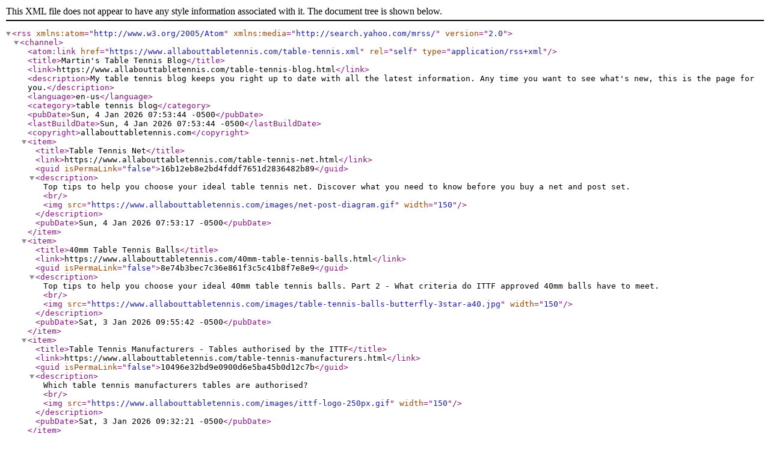

--- FILE ---
content_type: application/xml; charset=utf-8
request_url: https://www.allabouttabletennis.com/table-tennis.xml
body_size: 30724
content:
<?xml version="1.0" encoding="UTF-8"?>
<rss version="2.0" xmlns:atom="http://www.w3.org/2005/Atom" xmlns:media="http://search.yahoo.com/mrss/">
    <channel>
        <atom:link href="https://www.allabouttabletennis.com/table-tennis.xml" rel="self" type="application/rss+xml" />
        <title>Martin's Table Tennis Blog</title>
        <link>https://www.allabouttabletennis.com/table-tennis-blog.html</link>

        <description>My table tennis blog keeps you right up to date with all the latest information. Any time you want to see what's new, this is the page for you.</description>
        <language>en-us</language>
        <category>table tennis blog</category>
        <pubDate>Sun, 4 Jan 2026 07:53:44 -0500</pubDate>
        <lastBuildDate>Sun, 4 Jan 2026 07:53:44 -0500</lastBuildDate>
        <copyright>allabouttabletennis.com</copyright>
    <item>
            <title>Table Tennis Net</title>
            <link>https://www.allabouttabletennis.com/table-tennis-net.html</link><guid isPermaLink="false">16b12eb8e2bd4fddf7651d2836482b89</guid><description>Top tips to help you choose your ideal table tennis net. Discover what you need to know before you buy a net and post set.<br/><img src="https://www.allabouttabletennis.com/images/net-post-diagram.gif" width="150"/>
            </description>
            
            <pubDate>Sun, 4 Jan 2026 07:53:17 -0500</pubDate>
        </item>
    <item>
            <title>40mm Table Tennis Balls</title>
            <link>https://www.allabouttabletennis.com/40mm-table-tennis-balls.html</link><guid isPermaLink="false">8e74b3bec7c36e861f3c5c41b8f7e8e9</guid><description>Top tips to help you choose your ideal 40mm table tennis balls. Part 2 - What criteria do ITTF approved 40mm balls have to meet.<br/><img src="https://www.allabouttabletennis.com/images/table-tennis-balls-butterfly-3star-a40.jpg" width="150"/>
            </description>
            
            <pubDate>Sat, 3 Jan 2026 09:55:42 -0500</pubDate>
        </item>
    <item>
            <title>Table Tennis Manufacturers - Tables authorised by the ITTF</title>
            <link>https://www.allabouttabletennis.com/table-tennis-manufacturers.html</link><guid isPermaLink="false">10496e32bd9e0900d6e5ba45b0d12c7b</guid><description>Which table tennis manufacturers tables are authorised?<br/><img src="https://www.allabouttabletennis.com/images/ittf-logo-250px.gif" width="150"/>
            </description>
            
            <pubDate>Sat, 3 Jan 2026 09:32:21 -0500</pubDate>
        </item>
    <item>
            <title>Best Butterfly Table Tennis Table</title>
            <link>https://www.allabouttabletennis.com/best-butterfly-table-tennis-table.html</link><guid isPermaLink="false">8cbc94de0e11ec8e9aadf234a96086e0</guid><description>What's the best Butterfly table tennis table? Let's review their range of indoor and outdoor tables here...</description>
            
            <pubDate>Sat, 3 Jan 2026 09:32:21 -0500</pubDate>
        </item>
    <item>
            <title>Authorised Racket Coverings - List of Authorised Table Tennis Rubbers</title>
            <link>https://www.allabouttabletennis.com/racket-coverings.html</link><guid isPermaLink="false">6f256c854d187b120b301297d58334cc</guid><description>Which racket coverings are authorised by the ITTF? Find out here...</description>
            
            <pubDate>Thu, 1 Jan 2026 11:57:51 -0500</pubDate>
        </item>
    <item>
            <title>Official Rules of Table Tennis</title>
            <link>https://www.allabouttabletennis.com/official-rules-of-table-tennis.html</link><guid isPermaLink="false">aaeef7b9e208bf3c62ddc9d0617a0259</guid><description>If you play table tennis, you'll need to know the official rules of table tennis. You can read them all here...<br/><img src="https://www.allabouttabletennis.com/images/rules-of-table-tennis-handbook.jpg" width="150"/>
            </description>
            
            <pubDate>Wed, 31 Dec 2025 11:06:47 -0500</pubDate>
        </item>
    <item>
            <title>Table Tennis World Ranking</title>
            <link>https://www.allabouttabletennis.com/table-tennis-world-ranking.html</link><guid isPermaLink="false">c515c718724bc81f3b053a9ea858ae3c</guid><description>The table tennis world ranking list - when is it published? How is it compiled? Who are the best table tennis players? Find out here...<br/><img src="https://www.allabouttabletennis.com/images/ittf-logo-300px.gif" width="150"/>
            </description>
            
            <pubDate>Sat, 13 Dec 2025 10:03:38 -0500</pubDate>
        </item>
    <item>
            <title>Green Mountain Table Tennis Club (Vermont, USA)</title>
            <link>https://www.allabouttabletennis.com/green-mountain-table-tennis-club-vermont-usa.html</link><guid isPermaLink="false">eaa9a120ec382d2ab076f4737aa54f99</guid><description>The Green Mountain Table Tennis Club (GMTTC) was organized in 1983. The club has been actively involved in promoting the sport of table tennis continuously since that time. The club currently runs its operations at the Rutland Area Christian School in Rutland, Vermont (USA)</description>
            
            <pubDate>Mon, 17 Nov 2025 15:40:30 -0500</pubDate>
        </item>
    <item>
            <title>Topeka Table Tennis Club</title>
            <link>https://www.allabouttabletennis.com/topeka-table-tennis-club.html</link><guid isPermaLink="false">35cef967b2312b79289ba13df5037ec8</guid><description> Topeka Table Tennis Club is located in Topeka, Kansas, United States.  We are at 1001 Buchanan, Topeka, Kansas, 66604 and visitors are encouraged to come.</description>
            
            <pubDate>Wed, 13 Aug 2025 05:41:48 -0400</pubDate>
        </item>
    <item>
            <title>World Table Tennis Championship</title>
            <link>https://www.allabouttabletennis.com/world-table-tennis.html</link><guid isPermaLink="false">9f780fa08f44279cdd6babdfa96ef8b3</guid><description>Where are the next World Table Tennis Championships being held? Who is the current World Champion? Find out here...<br/><img src="https://www.allabouttabletennis.com/images/2024-wttc-men-gold-podium.jpg" width="150"/>
            </description>
            
            <pubDate>Tue, 27 May 2025 11:00:57 -0400</pubDate>
        </item>
    <item>
            <title>The 7 Most Fascinating Facts about Table Tennis</title>
            <link>https://www.allabouttabletennis.com/7-fascinating-facts.html</link><guid isPermaLink="false">1d9e8bdcf85d057bb812a65b605a64ff</guid><description>Table Tennis is played by millions of people all around the world, so here are the 7 most fascinating facts about Table Tennis.<br/><img src="https://www.allabouttabletennis.com/images/18-month-old-jamie-buddell.jpg" width="150"/>
            </description>
            
            <pubDate>Tue, 27 May 2025 09:44:28 -0400</pubDate>
        </item>
    <item>
            <title>World Table Tennis Championships Medal Winners</title>
            <link>https://www.allabouttabletennis.com/world-table-tennis-championships-medal-winners.html</link><guid isPermaLink="false">ae4c0ac493405ad0d6814ad5e545376f</guid><description>The World Championships first started in 1926. So which players have been World Table Tennis Championships Medal Winners? Find out here.<br/><img src="https://www.allabouttabletennis.com/images/2021-wttc-ws-winner-with-trophy-350.jpg" width="150"/>
            </description>
            
            <pubDate>Mon, 26 May 2025 14:48:33 -0400</pubDate>
        </item>
    <item>
            <title>World Championships 2025 - Table Tennis - Womens Doubles Results</title>
            <link>https://www.allabouttabletennis.com/world-championships-2025-womens-doubles.html</link><guid isPermaLink="false">0644e42328a08c4b70194a70a4d1e844</guid><description>The World Championships 2025 in Doha, Qatar. Get the Women's Doubles table tennis results here...<br/><img src="https://www.allabouttabletennis.com/images/2025-wttc-logo-700px.jpg" width="150"/>
            </description>
            
            <pubDate>Mon, 26 May 2025 14:20:21 -0400</pubDate>
        </item>
    <item>
            <title>World Championships 2025 - Table Tennis - Womens Singles Results</title>
            <link>https://www.allabouttabletennis.com/world-championships-2025-womens-singles.html</link><guid isPermaLink="false">f2f34c044fc4c3e2babd5343b3fcd564</guid><description>The World Championships 2025 in Doha, Qatar from 17-25 May 2025. Get all the Womens Singles results here...<br/><img src="https://www.allabouttabletennis.com/images/2025-wttc-logo-700px.jpg" width="150"/>
            </description>
            
            <pubDate>Sun, 25 May 2025 11:33:16 -0400</pubDate>
        </item>
    <item>
            <title>World Championships 2025 - Table Tennis - Mens Singles Results</title>
            <link>https://www.allabouttabletennis.com/world-championships-2025-mens-singles.html</link><guid isPermaLink="false">649abca158cffcc7653cfc537fa07d76</guid><description>The World Championships 2025 takes place in Doha, Qatar from 17-25 May 2025. Get all the Mens Singles results here...<br/><img src="https://www.allabouttabletennis.com/images/2025-wttc-logo-700px.jpg" width="150"/>
            </description>
            
            <pubDate>Sun, 25 May 2025 09:44:04 -0400</pubDate>
        </item>
    <item>
            <title>World Championships 2025 - Table Tennis - Mens Doubles Results</title>
            <link>https://www.allabouttabletennis.com/world-championships-2025-mens-doubles.html</link><guid isPermaLink="false">ccd85eb678e96f6932ff71747e8f5c07</guid><description>The World Championships 2025 in Doha, Qatar from 17-25 May. Get all the Mens Doubles results here...<br/><img src="https://www.allabouttabletennis.com/images/2025-wttc-logo-700px.jpg" width="150"/>
            </description>
            
            <pubDate>Sun, 25 May 2025 07:21:21 -0400</pubDate>
        </item>
    <item>
            <title>World Championships 2025 - Table Tennis - Mixed Doubles Results</title>
            <link>https://www.allabouttabletennis.com/world-championships-2025-mixed-doubles.html</link><guid isPermaLink="false">a46d2220da3890b1a921ec97c9c2165c</guid><description>The World Table Tennis Championships 2025 Mixed Doubles. Get all the results here...<br/><img src="https://www.allabouttabletennis.com/images/2025-wttc-logo-700px.jpg" width="150"/>
            </description>
            
            <pubDate>Sat, 24 May 2025 11:12:48 -0400</pubDate>
        </item>
    <item>
            <title>2025 World Table Tennis Championships</title>
            <link>https://www.allabouttabletennis.com/world-championships-2025.html</link><guid isPermaLink="false">24da27b66bf9a471e1d5c3dbe4af5f11</guid><description>The 2025 World Table Tennis Championships take place in Doha, Qatar from 17-25 May 2025. Get all the details here.<br/><img src="https://www.allabouttabletennis.com/images/2025-wttc-logo-700px.jpg" width="150"/>
            </description>
            
            <pubDate>Wed, 30 Apr 2025 13:17:20 -0400</pubDate>
        </item>
    <item>
            <title>How To Play Table Tennis - Tactics, Tips and Techniques</title>
            <link>https://www.allabouttabletennis.com/how-to-play-table-tennis.html</link><guid isPermaLink="false">b80f7bf3fb9ee5a6b2f41f3fe6be4aaf</guid><description>If you want to learn how to play table tennis, you'll need the best tactics, tips and techniques. Get yours here...<br/><img src="https://www.allabouttabletennis.com/images/how-to-play-table-tennis.jpg" width="150"/>
            </description>
            
            <pubDate>Mon, 17 Feb 2025 11:00:26 -0500</pubDate>
        </item>
    <item>
            <title>Table Tennis Question about ball spinning back over the net</title>
            <link>https://www.allabouttabletennis.com/ball-spinning-back-over-the-net.html</link><guid isPermaLink="false">c8fbf5e575dc4768b99286e7eb29c8bc</guid><description>Can you tell me who wins the point when the ball spins back over the net without the other player touching it?</description>
            
            <pubDate>Sat, 8 Feb 2025 09:57:59 -0500</pubDate>
        </item>
    <item>
            <title>The Rules of Table Tennis ... Explained</title>
            <link>https://www.allabouttabletennis.com/rules-of-table-tennis.html</link><guid isPermaLink="false">7048fb5f5f6c38e0d01284faaa119281</guid><description>Want to know the basic rules of table tennis? 11 points or 21 points? What's the difference between amateur and professional table tennis rules? Find out here...<br/><img src="https://www.allabouttabletennis.com/images/rules-of-table-tennis-handbook.jpg" width="150"/>
            </description>
            
            <pubDate>Wed, 15 Jan 2025 11:12:33 -0500</pubDate>
        </item>
    <item>
            <title>Table Tennis Rules and Regulations Explained - Your Racket ... What's Allowed?</title>
            <link>https://www.allabouttabletennis.com/table-tennis-rules-and-regulations.html</link><guid isPermaLink="false">1c9d9e173117b4175e5de9cbe7b272e7</guid><description>What do the table tennis rules and regulations say about your racket? What are the most important rules to know? Find out here ...<br/><img src="https://www.allabouttabletennis.com/images/blade-500px.png" width="150"/>
            </description>
            
            <pubDate>Thu, 2 Jan 2025 12:15:18 -0500</pubDate>
        </item>
    <item>
            <title>Olympic Medallists Table Tennis - Who has won Gold, Silver and Bronze medals?</title>
            <link>https://www.allabouttabletennis.com/olympic-medallists-table-tennis.html</link><guid isPermaLink="false">1356ea9fbf6b601da764122c05eb281a</guid><description>Olympic medallists table tennis. Which players have been olympic medallists? Find out here...</description>
            
            <pubDate>Sat, 10 Aug 2024 12:11:30 -0400</pubDate>
        </item>
    <item>
            <title>2024 Olympic Games - Womens Team Event Draw and Results</title>
            <link>https://www.allabouttabletennis.com/2024-olympic-games-womens-team-event-results.html</link><guid isPermaLink="false">1f54b90654fb57a644e18425bce7b290</guid><description>The women's table tennis team event at the Olympic Games takes place from 5-10 August 2024. Here are the results...</description>
            
            <pubDate>Sat, 10 Aug 2024 12:10:32 -0400</pubDate>
        </item>
    <item>
            <title>2024 Olympic Games - Men's Team Event Draw and Results</title>
            <link>https://www.allabouttabletennis.com/2024-olympic-games-mens-team-event-results.html</link><guid isPermaLink="false">e909ff5142d5717224c12f13289b33be</guid><description>The men's table tennis team event at the Olympic Games takes place from 5-9 August 2024. Here are all the results...</description>
            
            <pubDate>Fri, 9 Aug 2024 17:47:34 -0400</pubDate>
        </item>
    <item>
            <title>2024 Olympic Games - Men's Singles Draw and Results</title>
            <link>https://www.allabouttabletennis.com/2024-olympic-games-mens-singles-results.html</link><guid isPermaLink="false">3fd3a9a67c4890aab606458df05deef7</guid><description>The men's table tennis singles events at the Olympic Games takes place from 6-11 August 2024. Here are all the results...<br/><img src="https://www.allabouttabletennis.com/images/2024-olympic-games-table-and-paris-barrier-350.jpg" width="150"/>
            </description>
            
            <pubDate>Sun, 4 Aug 2024 13:18:23 -0400</pubDate>
        </item>
    <item>
            <title>2024 Olympic Games - Women's Singles Draw and Results</title>
            <link>https://www.allabouttabletennis.com/2024-olympic-games-womens-singles-results.html</link><guid isPermaLink="false">0717fbf00be4d0d47742dc909ef11bc4</guid><description>The women's singles events at the Olympic Games takes place from 27 July to 3 August 2024. Here are the results...<br/><img src="https://www.allabouttabletennis.com/images/2024-olympic-games-table-and-paris-barrier-350.jpg" width="150"/>
            </description>
            
            <pubDate>Sat, 3 Aug 2024 12:59:27 -0400</pubDate>
        </item>
    <item>
            <title>2024 Olympic Games - Mixed Doubles Draw and Results</title>
            <link>https://www.allabouttabletennis.com/2024-olympic-games-mixed-doubles-results.html</link><guid isPermaLink="false">bb86144210325431d9f562b353e22260</guid><description>The mixed doubles table tennis event at the 2024 Olympic Games takes place from 27-30 July 2024. Here are the results...<br/><img src="https://www.allabouttabletennis.com/images/2024-olympic-games-table-and-paris-barrier-350.jpg" width="150"/>
            </description>
            
            <pubDate>Tue, 30 Jul 2024 10:03:00 -0400</pubDate>
        </item>
    <item>
            <title>2024 Olympic Games Table Tennis Schedule</title>
            <link>https://www.allabouttabletennis.com/2024-olympic-games-table-tennis-schedule.html</link><guid isPermaLink="false">632e4c1a945b87b73bc0e5c2adc2d475</guid><description>Where and when does the 2024 Olympic Games table tennis schedule get underway? Find out here...<br/><img src="https://www.allabouttabletennis.com/images/2024-olympic-games-venues.jpg" width="150"/>
            </description>
            
            <pubDate>Thu, 25 Jul 2024 10:30:25 -0400</pubDate>
        </item>
    <item>
            <title>Edmonton Table Tennis Club</title>
            <link>https://www.allabouttabletennis.com/edmonton-table-tennis-club.html</link><guid isPermaLink="false">cd16c62a17bcad69e17780dfec87fc79</guid><description>We are based in Edmonton, Alberta, Canada at the Saville Sports Facility 11610 -65 Avenue.  We play Monday 7-9:30 and Wednesday 12-3 pm in summer and Friday<br/><img src="https://www.allabouttabletennis.com/images/edmonton-table-tennis-club-21231127.jpg" width="150"/>
            </description>
            
            <pubDate>Tue, 23 Jul 2024 05:31:22 -0400</pubDate>
        </item>
    <item>
            <title>2024 Olympic Games - Mens Team Event Seedings</title>
            <link>https://www.allabouttabletennis.com/2024-olympic-games-mens-team-event-seedings.html</link><guid isPermaLink="false">e0942476e1d489222cc6df5d60c104c9</guid><description>16 teams qualified to take part in the 2024 Olympic Games Mens Team Event and here are the seedings<br/><img src="https://www.allabouttabletennis.com/images/2020-olympics-mt-gold-podium.jpg" width="150"/>
            </description>
            
            <pubDate>Tue, 16 Jul 2024 15:46:18 -0400</pubDate>
        </item>
    <item>
            <title>2024 Olympic Games - Mens Singles Seedings</title>
            <link>https://www.allabouttabletennis.com/2024-olympic-games-mens-singles-seedings.html</link><guid isPermaLink="false">ce24c08179f771500a958415bcfc9a40</guid><description>67 players qualified to take part in the 2024 Olympic Games Mens Singles Event and the seedings have been announced.<br/><img src="https://www.allabouttabletennis.com/images/2020-olympics-ms-gold-ma-long.jpg" width="150"/>
            </description>
            
            <pubDate>Tue, 16 Jul 2024 15:46:18 -0400</pubDate>
        </item>
    <item>
            <title>2024 Olympic Games - Womens Singles Seedings</title>
            <link>https://www.allabouttabletennis.com/2024-olympic-games-womens-singles-seedings.html</link><guid isPermaLink="false">7026b7489e0e1dc54c7e649ecc1ed4cc</guid><description>67 players qualified to take part in the 2024 Olympic Games Womens Singles Event. See the seedings here.<br/><img src="https://www.allabouttabletennis.com/images/2020-olympics-ws-gold-chen-meng.jpg" width="150"/>
            </description>
            
            <pubDate>Tue, 16 Jul 2024 15:45:16 -0400</pubDate>
        </item>
    <item>
            <title>2024 Olympic Games - Womens Team Event Seedings</title>
            <link>https://www.allabouttabletennis.com/2024-olympic-games-womens-team-event-seedings.html</link><guid isPermaLink="false">228c74b868b480e12f0e734edc8080c3</guid><description>16 teams qualified to take part in the 2024 Olympic Games Womens Team Event and the seedings have now been announced.<br/><img src="https://www.allabouttabletennis.com/images/2020-olympics-wt-winners-china.jpg" width="150"/>
            </description>
            
            <pubDate>Tue, 16 Jul 2024 15:45:16 -0400</pubDate>
        </item>
    <item>
            <title>2024 Olympic Games - Mixed Doubles Seedings</title>
            <link>https://www.allabouttabletennis.com/2024-olympic-games-mixed-doubles-seedings.html</link><guid isPermaLink="false">37cab0992f4800cdf5e63bf1e45eb697</guid><description>16 pairs qualified to take part in the 2024 Olympic Games mixed doubles and the seedings have now been announced.<br/><img src="https://www.allabouttabletennis.com/images/2020-olympics-xd-gold-mizutani-and-ito.jpg" width="150"/>
            </description>
            
            <pubDate>Tue, 16 Jul 2024 15:44:24 -0400</pubDate>
        </item>
    <item>
            <title>2024 Olympic Games - Which players qualified for the table tennis events?</title>
            <link>https://www.allabouttabletennis.com/2024-olympic-games-which-players-have-qualified.html</link><guid isPermaLink="false">8dd78f7bec3dfc3b658385869fdcbe79</guid><description>See who qualified for the 2024 Olympic Games table tennis events here.<br/><img src="https://www.allabouttabletennis.com/images/2024-olympic-games-logo-350px.jpg" width="150"/>
            </description>
            
            <pubDate>Sun, 14 Jul 2024 06:46:46 -0400</pubDate>
        </item>
    <item>
            <title>2024 Olympic Games Table Tennis Sponsors</title>
            <link>https://www.allabouttabletennis.com/2024-olympic-games-table-tennis-sponsors.html</link><guid isPermaLink="false">0d31842d9bcad67802577155f7b71dd0</guid><description>Who sponsors the Olympic Games and who are the 2024 Olympic Games Table Tennis sponsors? Find out here...<br/><img src="https://www.allabouttabletennis.com/images/2024-olympic-games-sponsors-1.jpg" width="150"/>
            </description>
            
            <pubDate>Tue, 9 Jul 2024 10:31:35 -0400</pubDate>
        </item>
    <item>
            <title>2024 Olympic Games - What Table Tennis Equipment is being used in Paris?</title>
            <link>https://www.allabouttabletennis.com/2024-olympic-games-table-tennis-equipment.html</link><guid isPermaLink="false">0b300b51af575aa5299bf959d822e5e3</guid><description>The 2024 Olympics Games take place in Paris, France from the 26th July to 11th August 2024. But who are the table tennis equipment suppliers?<br/><img src="https://www.allabouttabletennis.com/images/2024-paris-olympics-logo.png" width="150"/>
            </description>
            
            <pubDate>Tue, 9 Jul 2024 10:09:38 -0400</pubDate>
        </item>
    <item>
            <title>Bournemouth SportsTable Tennis Club</title>
            <link>https://www.allabouttabletennis.com/bournemouth-sports-table-tennis-club.html</link><guid isPermaLink="false">15809f5f6a8e2222b5a58ff7dc52eb20</guid><description> Bournemouth Sports Table Tennis Club is in England, just outside Bournemouth, Dorset and is next to Bournemouth Airport.  We have a dedicated building<br/><img src="https://www.allabouttabletennis.com/images/bournemouth-sports-table-tennis-club-21231125.jpg" width="150"/>
            </description>
            
            <pubDate>Tue, 19 Mar 2024 07:31:46 -0400</pubDate>
        </item>
    <item>
            <title>St. Luke's Table Tennis Club</title>
            <link>https://www.allabouttabletennis.com/st-lukes-table-tennis-club.html</link><guid isPermaLink="false">10c367870183b0701978b9b90ddec355</guid><description> St. Luke's Table Tennis Club is a small club in Slyne, on the outskirts of Lancaster, England.  We have 4 tables in Slyne with Hest Church Hall, Shady</description>
            
            <pubDate>Tue, 19 Mar 2024 06:51:59 -0400</pubDate>
        </item>
    <item>
            <title>2024 Olympic Games Medals for Table Tennis</title>
            <link>https://www.allabouttabletennis.com/2024-olympic-games-medals.html</link><guid isPermaLink="false">2c707f00d1133dcee19f25c6e95b1322</guid><description>The 2024 Olympic Games and Paralympic Games medals have been unveiled. Here are all the details...<br/><img src="https://www.allabouttabletennis.com/images/2024-olympic-games-6-medals.jpg" width="150"/>
            </description>
            
            <pubDate>Wed, 6 Mar 2024 15:49:55 -0500</pubDate>
        </item>
    <item>
            <title>2024 Olympic Games Qualification System - How do players qualify for the table tennis events?</title>
            <link>https://www.allabouttabletennis.com/2024-olympic-games-qualification-system.html</link><guid isPermaLink="false">7f85e4866c234274b245a5490086e426</guid><description>How do you qualify for the Paris 2024 Olympic Games table tennis events? Will all the best players be there? Find out here...<br/><img src="https://www.allabouttabletennis.com/images/2024-olympic-games-logo-350px.jpg" width="150"/>
            </description>
            
            <pubDate>Wed, 6 Mar 2024 04:56:52 -0500</pubDate>
        </item>
    <item>
            <title>2024 World Team Table Tennis Championships - Men's Team Event</title>
            <link>https://www.allabouttabletennis.com/world-championships-2024-mens-team-event.html</link><guid isPermaLink="false">f7a38c033e3d73a80f9bae1665527406</guid><description>The 2024 World Team Table Tennis Championships, Busan, South Korea. Get the men's team event results here...<br/><img src="https://www.allabouttabletennis.com/images/2024-wttc-table-arena.jpg" width="150"/>
            </description>
            
            <pubDate>Sun, 25 Feb 2024 09:36:01 -0500</pubDate>
        </item>
    <item>
            <title>2024 World Team Table Tennis Championships - Women's Team Event</title>
            <link>https://www.allabouttabletennis.com/world-championships-2024-womens-team-event.html</link><guid isPermaLink="false">b79b049e28c5ec38f38c358660f8047a</guid><description>The 2024 World Team Table Tennis Championships, Busan, South Korea. Get the women's team event results here...<br/><img src="https://www.allabouttabletennis.com/images/2024-wttc-table-arena.jpg" width="150"/>
            </description>
            
            <pubDate>Sat, 24 Feb 2024 12:23:58 -0500</pubDate>
        </item>
    <item>
            <title>World Team Table Tennis Championships 2024</title>
            <link>https://www.allabouttabletennis.com/world-championships-2024.html</link><guid isPermaLink="false">fb7b2b7545a03e1e743a98e1030a86ce</guid><description>The World Team Table Tennis Championships 2024 take place in Busan, South Korea from 16-25 February 2024. Get all the details here.<br/><img src="https://www.allabouttabletennis.com/images/2024-wttc-venue.jpg" width="150"/>
            </description>
            
            <pubDate>Fri, 16 Feb 2024 09:42:28 -0500</pubDate>
        </item>
    <item>
            <title>2024 Olympic Games Mascots for the Summer Olympics</title>
            <link>https://www.allabouttabletennis.com/2024-olympic-games-mascots.html</link><guid isPermaLink="false">a78fb2b79fb9d5f38b2d90770914f674</guid><description>The 2024 Olympic Games mascots have been unveiled. Find out about them here ...<br/><img src="https://www.allabouttabletennis.com/images/2024-olympic-games-mascots.jpg" width="150"/>
            </description>
            
            <pubDate>Tue, 2 Jan 2024 11:32:09 -0500</pubDate>
        </item>
    <item>
            <title>Olympic Games - Table Tennis History</title>
            <link>https://www.allabouttabletennis.com/olympic-games-table-tennis-history.html</link><guid isPermaLink="false">0b132a0685676298c3b27f022f4d9d10</guid><description>How did the Olympic Games take its place in the history of table tennis? When did table tennis become an olympic sport? Find out here...<br/><img src="https://www.allabouttabletennis.com/images/olympic-champion-yoo-1988.jpg" width="150"/>
            </description>
            
            <pubDate>Mon, 1 Jan 2024 13:33:40 -0500</pubDate>
        </item>
    <item>
            <title>2024 Olympic Games - Table Tennis Pictograms for the Summer Olympics</title>
            <link>https://www.allabouttabletennis.com/2024-olympic-games-pictograms.html</link><guid isPermaLink="false">2b5ca994012ad6533149540677264977</guid><description>The 2024 Olympic Games pictograms have been issued. See the table tennis pictogram here...<br/><img src="https://www.allabouttabletennis.com/images/2024-olympic-games-logo-350px.jpg" width="150"/>
            </description>
            
            <pubDate>Mon, 1 Jan 2024 08:10:07 -0500</pubDate>
        </item>
    <item>
            <title>Table Tennis Room Size, Court and Table Dimensions</title>
            <link>https://www.allabouttabletennis.com/table-tennis-room-size.html</link><guid isPermaLink="false">f0f31d0591bb54f7e0bf4cbd56885d75</guid><description>Do you know what table tennis room size dimensions you need to have? It's probably more than you think...<br/><img src="https://www.allabouttabletennis.com/images/table-tennis-table-dimensions.jpg" width="150"/>
            </description>
            
            <pubDate>Fri, 22 Dec 2023 07:08:03 -0500</pubDate>
        </item>
    <item>
            <title>Tackleway Table Tennis Club</title>
            <link>https://www.allabouttabletennis.com/tackleway-table-tennis-club.html</link><guid isPermaLink="false">b84645d7848379ee83027a62b10c1f42</guid><description>Tackleway Table Tennis Club is a busy and friendly table tennis club in the Hastings and District area of England.  We have players aged from 10 to 70+.<br/><img src="https://www.allabouttabletennis.com/images/tackleway-table-tennis-club-21957254.jpg" width="150"/>
            </description>
            
            <pubDate>Thu, 28 Sep 2023 07:24:26 -0400</pubDate>
        </item>
    <item>
            <title>World Championships 2023 - Table Tennis - Mens Singles Results</title>
            <link>https://www.allabouttabletennis.com/world-championships-2023-mens-singles.html</link><guid isPermaLink="false">cfef6b975510c74d2e34e98e7bb6f0fe</guid><description>The World Championships 2023 takes place in Durban, South Africa from 20-28 May 2023. Get all the Mens Singles results here...<br/><img src="https://www.allabouttabletennis.com/images/2023-wttc-logo.png" width="150"/>
            </description>
            
            <pubDate>Sun, 28 May 2023 11:18:47 -0400</pubDate>
        </item>        
    </channel>
</rss>
